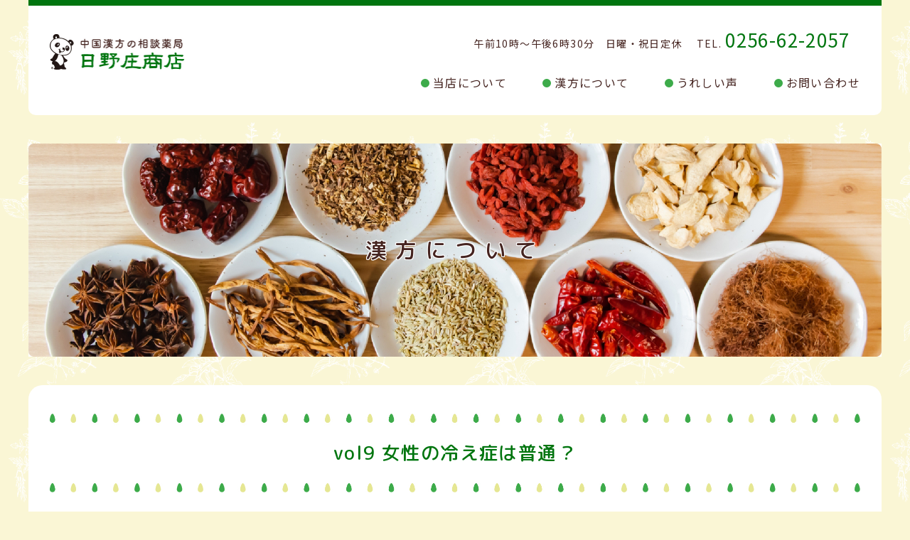

--- FILE ---
content_type: text/html; charset=UTF-8
request_url: http://www.hinosho.com/column/96.html
body_size: 6448
content:
<!DOCTYPE html>
<html lang="ja">
  <head>
    <meta charset="UTF-8">
    <meta name="viewport" content="wilih=device-wilih,initial-scale=1.0,minimum-scale=1.0">
    <link rel="preconnect" href="https://fonts.gstatic.com">
    <link href="https://fonts.googleapis.com/css2?family=M+PLUS+Rounded+1c:wght@500&family=Noto+Sans+JP&display=swap" rel="stylesheet">
    <title>vol9 女性の冷え症は普通？ | 新潟県燕市の漢方薬局 日野庄商店(ひのしょうしょうてん) </title>

		<!-- All in One SEO 4.1.1.2 -->
		<meta name="description" content="vol9 女性の冷え症は普通？"/>
		<meta name="keywords" content="冷え症,改善,漢方薬,漢方,コラム" />
		<link rel="canonical" href="http://www.hinosho.com/column/96.html" />
		<meta property="og:site_name" content="新潟県燕市の漢方薬局　日野庄商店(ひのしょうしょうてん)　 | 漢方薬のことなら新潟県燕市にある日野庄商店(ひのしょうしょうてん)まで" />
		<meta property="og:type" content="article" />
		<meta property="og:title" content="vol9 女性の冷え症は普通？ | 新潟県燕市の漢方薬局 日野庄商店(ひのしょうしょうてん) " />
		<meta property="og:description" content="vol9 女性の冷え症は普通？" />
		<meta property="og:url" content="http://www.hinosho.com/column/96.html" />
		<meta property="article:published_time" content="2006-12-01T05:39:35Z" />
		<meta property="article:modified_time" content="2021-03-04T01:30:58Z" />
		<meta name="twitter:card" content="summary" />
		<meta name="twitter:domain" content="www.hinosho.com" />
		<meta name="twitter:title" content="vol9 女性の冷え症は普通？ | 新潟県燕市の漢方薬局 日野庄商店(ひのしょうしょうてん) " />
		<meta name="twitter:description" content="vol9 女性の冷え症は普通？" />
		<script type="application/ld+json" class="aioseo-schema">
			{"@context":"https:\/\/schema.org","@graph":[{"@type":"WebSite","@id":"http:\/\/www.hinosho.com\/#website","url":"http:\/\/www.hinosho.com\/","name":"\u65b0\u6f5f\u770c\u71d5\u5e02\u306e\u6f22\u65b9\u85ac\u5c40\u3000\u65e5\u91ce\u5e84\u5546\u5e97(\u3072\u306e\u3057\u3087\u3046\u3057\u3087\u3046\u3066\u3093)\u3000","description":"\u6f22\u65b9\u85ac\u306e\u3053\u3068\u306a\u3089\u65b0\u6f5f\u770c\u71d5\u5e02\u306b\u3042\u308b\u65e5\u91ce\u5e84\u5546\u5e97(\u3072\u306e\u3057\u3087\u3046\u3057\u3087\u3046\u3066\u3093)\u307e\u3067","publisher":{"@id":"http:\/\/www.hinosho.com\/#organization"}},{"@type":"Organization","@id":"http:\/\/www.hinosho.com\/#organization","name":"\u65b0\u6f5f\u770c\u71d5\u5e02\u306e\u6f22\u65b9\u85ac\u5c40\u3000\u65e5\u91ce\u5e84\u5546\u5e97(\u3072\u306e\u3057\u3087\u3046\u3057\u3087\u3046\u3066\u3093)\u3000","url":"http:\/\/www.hinosho.com\/"},{"@type":"BreadcrumbList","@id":"http:\/\/www.hinosho.com\/column\/96.html#breadcrumblist","itemListElement":[{"@type":"ListItem","@id":"http:\/\/www.hinosho.com\/#listItem","position":"1","item":{"@id":"http:\/\/www.hinosho.com\/#item","name":"\u30db\u30fc\u30e0","description":"\u4e0d\u598a\u75c7\u3067\u304a\u60a9\u307f\u3001\u5b50\u5b9d\u3001\u598a\u5a20\u306a\u3069\u6f22\u65b9\u85ac\u306e\u4e8b\u306a\u3089\u65b0\u6f5f\u770c\u71d5\u5e02\u306b\u3042\u308b\u65e5\u91ce\u5e84\u5546\u5e97\u307e\u3067","url":"http:\/\/www.hinosho.com\/"},"nextItem":"http:\/\/www.hinosho.com\/column\/#listItem"},{"@type":"ListItem","@id":"http:\/\/www.hinosho.com\/column\/#listItem","position":"2","item":{"@id":"http:\/\/www.hinosho.com\/column\/#item","name":"\u30b3\u30e9\u30e0","description":"vol9 \u5973\u6027\u306e\u51b7\u3048\u75c7\u306f\u666e\u901a\uff1f","url":"http:\/\/www.hinosho.com\/column\/"},"previousItem":"http:\/\/www.hinosho.com\/#listItem"}]},{"@type":"Person","@id":"http:\/\/www.hinosho.com\/author\/hinosho\/#author","url":"http:\/\/www.hinosho.com\/author\/hinosho\/","name":"hinosho"},{"@type":"WebPage","@id":"http:\/\/www.hinosho.com\/column\/96.html#webpage","url":"http:\/\/www.hinosho.com\/column\/96.html","name":"vol9 \u5973\u6027\u306e\u51b7\u3048\u75c7\u306f\u666e\u901a\uff1f | \u65b0\u6f5f\u770c\u71d5\u5e02\u306e\u6f22\u65b9\u85ac\u5c40 \u65e5\u91ce\u5e84\u5546\u5e97(\u3072\u306e\u3057\u3087\u3046\u3057\u3087\u3046\u3066\u3093)","description":"vol9 \u5973\u6027\u306e\u51b7\u3048\u75c7\u306f\u666e\u901a\uff1f","inLanguage":"ja","isPartOf":{"@id":"http:\/\/www.hinosho.com\/#website"},"breadcrumb":{"@id":"http:\/\/www.hinosho.com\/column\/96.html#breadcrumblist"},"author":"http:\/\/www.hinosho.com\/column\/96.html#author","creator":"http:\/\/www.hinosho.com\/column\/96.html#author","datePublished":"2006-12-01T05:39:35+09:00","dateModified":"2021-03-04T01:30:58+09:00"},{"@type":"Article","@id":"http:\/\/www.hinosho.com\/column\/96.html#article","name":"vol9 \u5973\u6027\u306e\u51b7\u3048\u75c7\u306f\u666e\u901a\uff1f | \u65b0\u6f5f\u770c\u71d5\u5e02\u306e\u6f22\u65b9\u85ac\u5c40 \u65e5\u91ce\u5e84\u5546\u5e97(\u3072\u306e\u3057\u3087\u3046\u3057\u3087\u3046\u3066\u3093)","description":"vol9 \u5973\u6027\u306e\u51b7\u3048\u75c7\u306f\u666e\u901a\uff1f","headline":"vol9 \u5973\u6027\u306e\u51b7\u3048\u75c7\u306f\u666e\u901a\uff1f","author":{"@id":"http:\/\/www.hinosho.com\/author\/hinosho\/#author"},"publisher":{"@id":"http:\/\/www.hinosho.com\/#organization"},"datePublished":"2006-12-01T05:39:35+09:00","dateModified":"2021-03-04T01:30:58+09:00","articleSection":"\u30b3\u30e9\u30e0","mainEntityOfPage":{"@id":"http:\/\/www.hinosho.com\/column\/96.html#webpage"},"isPartOf":{"@id":"http:\/\/www.hinosho.com\/column\/96.html#webpage"}}]}
		</script>
		<!-- All in One SEO -->

<link rel='dns-prefetch' href='//use.fontawesome.com' />
<link rel='dns-prefetch' href='//s.w.org' />
<link rel="alternate" type="application/rss+xml" title="新潟県燕市の漢方薬局　日野庄商店(ひのしょうしょうてん)　 &raquo; vol9 女性の冷え症は普通？ のコメントのフィード" href="http://www.hinosho.com/column/96.html/feed/" />
		<script type="text/javascript">
			window._wpemojiSettings = {"baseUrl":"https:\/\/s.w.org\/images\/core\/emoji\/13.0.1\/72x72\/","ext":".png","svgUrl":"https:\/\/s.w.org\/images\/core\/emoji\/13.0.1\/svg\/","svgExt":".svg","source":{"concatemoji":"http:\/\/www.hinosho.com\/wp2\/wp-includes\/js\/wp-emoji-release.min.js?ver=3a8abdcc7fa5a321866084c6e778fb7b"}};
			!function(e,a,t){var n,r,o,i=a.createElement("canvas"),p=i.getContext&&i.getContext("2d");function s(e,t){var a=String.fromCharCode;p.clearRect(0,0,i.width,i.height),p.fillText(a.apply(this,e),0,0);e=i.toDataURL();return p.clearRect(0,0,i.width,i.height),p.fillText(a.apply(this,t),0,0),e===i.toDataURL()}function c(e){var t=a.createElement("script");t.src=e,t.defer=t.type="text/javascript",a.getElementsByTagName("head")[0].appendChild(t)}for(o=Array("flag","emoji"),t.supports={everything:!0,everythingExceptFlag:!0},r=0;r<o.length;r++)t.supports[o[r]]=function(e){if(!p||!p.fillText)return!1;switch(p.textBaseline="top",p.font="600 32px Arial",e){case"flag":return s([127987,65039,8205,9895,65039],[127987,65039,8203,9895,65039])?!1:!s([55356,56826,55356,56819],[55356,56826,8203,55356,56819])&&!s([55356,57332,56128,56423,56128,56418,56128,56421,56128,56430,56128,56423,56128,56447],[55356,57332,8203,56128,56423,8203,56128,56418,8203,56128,56421,8203,56128,56430,8203,56128,56423,8203,56128,56447]);case"emoji":return!s([55357,56424,8205,55356,57212],[55357,56424,8203,55356,57212])}return!1}(o[r]),t.supports.everything=t.supports.everything&&t.supports[o[r]],"flag"!==o[r]&&(t.supports.everythingExceptFlag=t.supports.everythingExceptFlag&&t.supports[o[r]]);t.supports.everythingExceptFlag=t.supports.everythingExceptFlag&&!t.supports.flag,t.DOMReady=!1,t.readyCallback=function(){t.DOMReady=!0},t.supports.everything||(n=function(){t.readyCallback()},a.addEventListener?(a.addEventListener("DOMContentLoaded",n,!1),e.addEventListener("load",n,!1)):(e.attachEvent("onload",n),a.attachEvent("onreadystatechange",function(){"complete"===a.readyState&&t.readyCallback()})),(n=t.source||{}).concatemoji?c(n.concatemoji):n.wpemoji&&n.twemoji&&(c(n.twemoji),c(n.wpemoji)))}(window,document,window._wpemojiSettings);
		</script>
		<style type="text/css">
img.wp-smiley,
img.emoji {
	display: inline !important;
	border: none !important;
	box-shadow: none !important;
	height: 1em !important;
	width: 1em !important;
	margin: 0 .07em !important;
	vertical-align: -0.1em !important;
	background: none !important;
	padding: 0 !important;
}
</style>
	<link rel='stylesheet' id='reset-css-css'  href='http://www.hinosho.com/wp2/wp-content/themes/hinosho/css/reset.css?ver=3a8abdcc7fa5a321866084c6e778fb7b' type='text/css' media='all' />
<link rel='stylesheet' id='article-css-css'  href='http://www.hinosho.com/wp2/wp-content/themes/hinosho/css/article.css?ver=3a8abdcc7fa5a321866084c6e778fb7b' type='text/css' media='all' />
<link rel='stylesheet' id='font-awesome-css'  href='https://use.fontawesome.com/releases/v5.6.1/css/all.css?ver=3a8abdcc7fa5a321866084c6e778fb7b' type='text/css' media='all' />
<script type='text/javascript' src='http://www.hinosho.com/wp2/wp-includes/js/jquery/jquery.min.js?ver=3.5.1' id='jquery-core-js'></script>
<script type='text/javascript' src='http://www.hinosho.com/wp2/wp-includes/js/jquery/jquery-migrate.min.js?ver=3.3.2' id='jquery-migrate-js'></script>
<script type='text/javascript' src='http://www.hinosho.com/wp2/wp-content/themes/hinosho/js/hinosho.js?ver=3a8abdcc7fa5a321866084c6e778fb7b' id='script-js-js'></script>
<link rel="https://api.w.org/" href="http://www.hinosho.com/wp-json/" /><link rel="alternate" type="application/json" href="http://www.hinosho.com/wp-json/wp/v2/posts/96" /><link rel="EditURI" type="application/rsd+xml" title="RSD" href="http://www.hinosho.com/wp2/xmlrpc.php?rsd" />
<link rel="wlwmanifest" type="application/wlwmanifest+xml" href="http://www.hinosho.com/wp2/wp-includes/wlwmanifest.xml" /> 

<link rel='shortlink' href='http://www.hinosho.com/?p=96' />
<link rel="alternate" type="application/json+oembed" href="http://www.hinosho.com/wp-json/oembed/1.0/embed?url=http%3A%2F%2Fwww.hinosho.com%2Fcolumn%2F96.html" />
<link rel="alternate" type="text/xml+oembed" href="http://www.hinosho.com/wp-json/oembed/1.0/embed?url=http%3A%2F%2Fwww.hinosho.com%2Fcolumn%2F96.html&#038;format=xml" />
  </head>
  <body>
        <header>
      <div class="header-green-line"></div>
      <div class="header-wrapper">
        <div class="header-left">
          <div class="header-logo-wrapper">
            <a href="http://www.hinosho.com"><img src="http://www.hinosho.com/wp2/wp-content/themes/hinosho/images/logo.jpg" class="logo"></a>
          </div>
        </div>
        <div class="header-right">
          <div class="header-right-top">
            <p class="header-opening-hour">午前10時～午後6時30分　日曜・祝日定休</p>
            <p class="header-tel">TEL.<span class="header-tel-number">0256-62-2057</span></p>
          </div>
          <a href="#" class="header-navi-trigger">
            <div class="header-menu">
              <span></span>
              <span></span>
              <span></span>
            </div>
          </a>
          <div class="header-right-bottom">
            <ul class="header-list">
              <li><span class="green-circle"></span><a href="http://www.hinosho.com/shop">当店について</a></li>
              <li><span class="green-circle"></span><a href="http://www.hinosho.com/kanpou">漢方について</a></li>
              <li><span class="green-circle"></span><a href="http://www.hinosho.com/voices">うれしい声</a></li>
              <li><span class="green-circle"></span><a href="http://www.hinosho.com/contact">お問い合わせ</a></li>
            </ul>
          </div>
        </div>
      </div>
    </header>    <main>
      <div class="contents">
        <section class="top">
          <div class="top-contents-wrapper">
                          <img src="http://www.hinosho.com/wp2/wp-content/themes/hinosho/images/kanpou/top-image.jpg" class="top-image">
              <div class="heading-wrapper">
                <h1 class="heading heading-position">漢方について</h1>
              </div>
                      </div>
        </section>
        <section class="article">
                                       <div class="heading-long-wrapper">
            <img src="http://www.hinosho.com/wp2/wp-content/themes/hinosho/images/heading-frame-long.jpg" class="heading-frame-long">
            <img src="http://www.hinosho.com/wp2/wp-content/themes/hinosho/images/heading-frame-short.jpg" class="heading-frame-short-sp">
            <h1 class="second-heading heading-position">vol9 女性の冷え症は普通？</h1>
          </div>
          <div class="category-time-wrapper">
            <p class="year-date">2006.12.01</p>
            <form action="http://www.hinosho.com/category/" method="post"><input type="hidden" name="categoryname" value="column"><input type="hidden" name="categorytype" value="kanpou"><input type="submit"
  value="コラム" class="category-circle" name="categorytitle"></form>          </div>
          <div class="article-content-wrapper">
           <p>・・・あなたの冷え症はどのタイプ？</p>
<p>　冬の寒さにかじかむ手・足腰の冷えなど「女性の冷え症は普通」と思っていませんか？電気毛布や靴下がないと眠れない人は、体質に問題があり、放っておくと怖い病気になります。まずは胃腸が弱いと栄養を取り込めず、熱を作れません。お腹が冷え、下痢をしやすい人は、「星火健胃錠」や「人参湯」などで胃腸を強化します。そして、熱を生むのは腎です。腎臓は体温調節する脳の働きとも関係があります。その働きが虚弱体質・過労・老化などで低下すると、足腰の冷えとともに腰痛・排尿異常・むくみなどを生じます。さらに腎はホルモンにも関わるため、不妊症・更年期障害・早老の原因になります。腎臓の働きを補い足腰を温めるには「双料参茸丸」や「参茸補血丸」など使います。<span id="more-96"></span></p>
<p>　また熱は血液が運びます。血液が不足したり血行が悪いと、特に心臓から遠い手足に熱が伝わらず冷えます。ひどくなるとしもやけ・しびれを生じます。そのほかに、めまい・頭痛、生理痛や生理不順を生じ、子宮筋腫や内膜症の原因にもなります。血液不足タイプでは血液を補う「婦宝当帰膠」を使います。血行を促進する「冠元顆粒」を併用するとさらに温まります。ストレスが血行を悪くすると、熱の偏りが生じます。熱は上昇する性質があるので、頭や顔は熱いのに足元が冷える、いわゆる「冷えのぼせ」の状態になります。偏った熱を均一にするには、気を巡らせる「逍遙丸」など使います。</p>
<p>　生活習慣では、血行を悪くするハイヒールの靴・きつめの下着・喫煙、お腹を冷やす飲食、外の冷気が直接足にあたるミニスカートは避けましょう。</p>
<h3 class="entry-title1">パンダの言い忘れ</h3>
<p>　中国の漢方のお医者さんが来日して必ず驚くことは、日本の女性が冬にスカート姿でいることです。「日本の女性はみんな病気になりたいのか？」と思ってしまうそうです。冷え症は普通ではありません。いろいろな症状を伴って更に病気を招きます。怖い病気になる前にしっかり改善しましょう。タイプ別のお薬の読み方は以下の通りです。</p>
<p>　お腹の冷え；星火健胃錠（せいかけんいじょう）・人参湯（にんじんとう）<br />
　足腰の冷え；双料参茸丸（そうりょうさんじょうがん）・参茸補血丸（さんじょうほけつがん）<br />
　手足の冷え；婦宝当帰膠（ふほうとうきこう）・冠元顆粒（かんげんかりゅう）<br />
　冷えのぼせ；星火逍遙丸（せいかしょうようがん）</p>
          </div>
                                     <div class="new-article-wrapper">
            <h2 class="recommend-title">こちらのコラムもオススメ</h2>
            <ul class="new-article-list">
                            <li><span class="green-circle-small"></span><a href="http://www.hinosho.com/consult/880.html">風邪・インフルエンザ、かかる前に予防しましょう！</a></li>
                            <li><span class="green-circle-small"></span><a href="http://www.hinosho.com/consult/2191.html">秋～季節の変わり目が苦手な方に・・・</a></li>
                            <li><span class="green-circle-small"></span><a href="http://www.hinosho.com/consult/916.html">夏バテ注意！汗かきさん</a></li>
                            <li><span class="green-circle-small"></span><a href="http://www.hinosho.com/consult/2149.html">梅雨時の養生～胃腸が一番大事！</a></li>
                            <li><span class="green-circle-small"></span><a href="http://www.hinosho.com/consult/1944.html">春の疲れに～肝の養生を</a></li>
                          </ul>
          </div>
          <div class="back-button-wrapper">
                      </div>
        </section>
        <div class="bird-wrapper clearfix">
          <img src="http://www.hinosho.com/wp2/wp-content/themes/hinosho/images/bird.png" class="bird bird-normal">
        </div>
      </div>
    </main>
        <footer>
      <div class="footer-wrapper">
        <div class="footer-left">
          <a href="http://www.hinosho.com"><img src="http://www.hinosho.com/wp2/wp-content/themes/hinosho/images/logo.jpg" class="footer-logo"></a>
          <ul class="footer-informations">
            <li>〒959-1258　新潟県燕市仲町２番３４号</li>
            <li>営業時間：午前10時～午後6時30分</li>
            <li>定休日：日曜・祝日　　TEL.0256-62-2057</li>
          </ul>
        </div>
        <div class="footer-right">
          <ul class="footer-list">
            <li><a href="http://www.hinosho.com/shop">当店について</a></li>
            <li><a href="http://www.hinosho.com/kanpou">漢方について</a></li>
            <li><a href="http://www.hinosho.com/voices">うれしい声</a></li>
            <li><a href="http://www.hinosho.com/contact">お問い合わせ</a></li>
          </ul>
          <div class="outbound-links">
            <p class="copy-right">©hinosho.com</p>
<!--
            <a href="#"><img src="http://www.hinosho.com/wp2/wp-content/themes/hinosho/images/twitter.jpg" class="twitter"></a>
            <a href="#"><img src="http://www.hinosho.com/wp2/wp-content/themes/hinosho/images/instagram.jpg" class="instagram"></a>
-->
          </div>
        </div>
      </div>
    </footer>
    <script type='text/javascript' src='http://www.hinosho.com/wp2/wp-includes/js/wp-embed.min.js?ver=3a8abdcc7fa5a321866084c6e778fb7b' id='wp-embed-js'></script>
  </body>
</html>

--- FILE ---
content_type: text/css
request_url: http://www.hinosho.com/wp2/wp-content/themes/hinosho/css/article.css?ver=3a8abdcc7fa5a321866084c6e778fb7b
body_size: 3709
content:
@charset "UTF-8";

html {
  font-size: 62.5%;
}

*, *::before, *::after {
  box-sizing: border-box;
}

body {
  background-image: url(../images/background-image.png);
  background-size: contain;
  background-color: #FAF6D5;
  color: #452420;
  text-align: center;
  font-size: 1.4rem;
  font-family: 'Noto Sans JP', sans-serif;
  line-height: 2;
  letter-spacing: 0.1em;
}

ul {
  list-style: none;
}

.clearfix:after {
  content: "";
  display: block;
  clear: both;
}

a {
  text-decoration: none;
  color: #452420;
}

img {
  vertical-align: top;
}

input[type="submit"] {
  -webkit-appearance: none;
}


/* 共通 */


.contents {
  width: 1200px;
  margin: 0 auto;
}

.green-circle {
  display: inline-block;
  width: 12px;
  height: 12px;
  border-radius: 50%;
  background-color: #3DAB4A;
}

.green-circle-small {
  display: inline-block;
  width: 8px;
  height: 8px;
  border-radius: 50%;
  background-color: #3DAB4A;
}

.bird-wrapper {
  margin: 40px 0;
}

.bird {
  width: 183px;
}

.bird-normal {
  float: right;
}

/* 共通 見出し系 */

.heading {
  font-family: 'M PLUS Rounded 1c', sans-serif;
  font-size: 3rem;
  font-weight: normal;
  line-height: 1;
  letter-spacing: 0.4em;
  text-shadow:1px 1px 0 #FFF, -1px -1px 0 #FFF,
              -1px 1px 0 #FFF, 1px -1px 0 #FFF,
              0px 1px 0 #FFF,  0-1px 0 #FFF,
              -1px 0 0 #FFF, 1px 0 0 #FFF;
}

.second-heading {
  font-family: 'M PLUS Rounded 1c', sans-serif;
  font-size: 2.6rem;
  line-height: 1;
  font-weight: normal;
  color: #00750F;
  width: 85vw;
}

.heading-long-wrapper {
  position: relative;
}

.heading-frame-long {
  width: 100%;
}

.heading-frame-short-sp {
  display: none;
}

.heading-short-wrapper {
  position: relative;
}

.heading-frame-short {
  width: 100%;
}

.heading-position {
  position: absolute;
  top: 50%;
  left: 50%;
  transform: translateY(-50%) translateX(-50%);
  -webkit- transform: translateY(-50%) translateX(-50%);
}


/* 共通のフェードインアニメーション */


.fade-in-animation {
	opacity : 0;
	visibility: hidden;
	transition: 1.5s;
	transform: translateY(30px);
}

.fade-in-animation-right {
	opacity : 0;
	visibility: hidden;
	transition: 1.5s;
	transform: translateX(60px);
}

.fade-in-animation-left {
	opacity : 0;
	visibility: hidden;
	transition: 1.5s;
	transform: translateX(-60px);
}

.active {
	opacity: 1;
	visibility: visible;
	 transform: translateY(0) translateX(0);
  -webkit- transform: translateY(0) translateX(0);
}


/* ページャーのCSS */

.wp-pagenavi {
  padding-top: 60px;
  padding-bottom: 10px;
  text-align: center;
}

.wp-pagenavi .pages {
  display: none;
}

.nextpostslink {
  display: none;
}

.wp-pagenavi span, .wp-pagenavi a {
  display: inline-block;
  padding: 17px 19px;
  line-height: 1;
  font-size: 1.4rem;
  text-decoration: none;
  background-color: #fff;
  border: 3px solid #F0E68C;
  border-radius: 50%;
  text-align: center;
  transition: 0.3s;
  margin-bottom: 10px;
}

.wp-pagenavi span.current {
  background: #F0E68C;
}

.wp-pagenavi a:hover {
  background: rgba(240,230,140,0.2);
}


/* header */


.header-green-line {
  width: 1200px;
  height: 8px;
  margin: 0 auto;
  background-color: #00750F
}

.header-wrapper {
  width: 1200px;
  margin: 0 auto;
  padding: 0 30px 30px;
  background-color: #fff;
  display: flex;
  justify-content: space-between;
  border-radius: 0 0 10px 10px;
}

.logo {
  width: 190px;
  margin-top: 40px;
}

.header-right {
  margin-top: 35px;
}
  
.header-right-top {
  display: flex;
  justify-content: flex-end;
  align-items: flex-end;
  margin-bottom: 25px;
}

.header-opening-hour {
  margin-right: 20px;
}

.header-tel {
  margin-right: 15px;
}

.header-tel-number {
  color: #00750F;
  font-size: 2.6rem;
  line-height: 1;
  margin-left: 5px;
}
  
.header-list {
  display: flex;
}

.header-list li {
  margin-right: 50px;
}

.header-list li:last-child {
  margin-right: 0;
}

.header-list li a {
  font-size: 1.6rem;
  margin-left: 5px;
}


/* footer */

footer {
  background-image: url(../images/footer-wave.png);
  background-size: cover;
  background-repeat: no-repeat;
  padding: 120px 0 80px;
}

.footer-wrapper {
  display: flex;
  align-items: flex-end;
  justify-content: space-between;
  width: 1200px;
  margin: 0 auto;
}

.footer-left {
  text-align: left;
}

.footer-right {
}

.footer-logo {
  width: 190px;
  margin-bottom: 20px;
}

.footer-list {
  display: flex;
}

.footer-list li {
  margin-right: 40px;
}

.footer-list li:last-child {
  margin-right: 0;
}

.footer-list li a {
  font-size: 1.6rem;
}

.outbound-links {
  display: flex;
  align-items: center;
  justify-content: flex-end;
  margin-top: 10px;
}

.copy-right {
  line-height: 1;
  color: #00750F;
  margin-bottom: 8px;
}

.twitter {
  height: 24px;
  margin: 0 20px 0 30px;
}

.instagram {
  height: 24px;
}


/* top */

.top {
  margin-top: 40px;
}

.top-contents-wrapper {
  position: relative;
}

.top-image {
  width: 100%;
}

.top-page-heading-wrapper {
  white-space: nowrap;
  position: absolute;
  top: 150px;
  right: 100px;
}

.top-page-heading {
  font-size: 3.8rem;
  text-align: left;
  letter-spacing: 0.1em;
}

.top-page-heading span {
  display: inline-block;
  margin-top: 25px;
  letter-spacing: 0.24em;
}

/* article */


.article {
  margin: 40px auto 80px;
  padding: 40px 30px;
  background-color: #fff;
  border-radius: 20px;
}

.category-time-wrapper {
  padding: 40px 0 80px;
}

.year-date {
  line-height: 1;
  color: #AA9B9A;
}

.category-circle {
  display: block;
  line-height: 1;
  padding: 17px 0;
  width: 148px;
  border-radius: 40px;
  border: 3px solid #F0E68C;
  background-color: #fff;
  margin: 0 auto;
  margin-top: 20px;
  transition: 0.3s;
  -webkit-appearance: none;

}

.category-circle:hover {
  background-color: #F0E68C;
}


/*.single.php 本文CSS */


.article-content-wrapper {
  text-align: left;
}


.article-content-wrapper h2 {
  font-size: 1.8rem;
  font-weight: normal;
  line-height: 1.3;
  color: #00750F;
  background-color: #FAF6D5;
  padding: 15px;
}

.article-content-wrapper h3 {
  font-size: 1.6rem;
  font-weight: normal;
  line-height: 1;
  color: #00750F;
  padding: 19px 0;
}

.article-content-wrapper h4 {
  font-size: 1.6rem;
  line-height: 1;
  padding: 19px 0;
}

.article-content-wrapper h5 {
  font-size: 1.6rem;
  line-height: 1;
  padding: 19px 0;
}

.article-content-wrapper img {
  max-width:100%;
  height:auto;
}

.article .egg {
  height: 12px;
  margin-top: 2px;
  margin-right: 8px;
}

.article-content-wrapper ol {
  padding: 0 30px;
}

.article-content-wrapper ul {
  width: 530px;
}

.article-content-wrapper ul li {
  padding-left:1em;
  text-indent:-1em;
}

.article-content-wrapper ul li .green-circle-small {
  margin-right: 6px;
  margin-bottom: 2px;
}

.wp-block-image {
  margin: 40px auto;
}

.wp-block-image figure img {
  width: 550px;
  display: block;
  height: auto;
}

.wp-block-image figure figcaption {
  width: 550px;
}

.wp-block-image figure.alignleft {
  display: flex;
  flex-direction: row-reverse;
    align-items: flex-start;
}

.wp-block-image figure.alignright {
  display: flex;
    align-items: flex-start;
}

.wp-block-image figure.alignleft figcaption {
  margin-right: 50px;
}

.wp-block-image figure.alignright figcaption {
  margin-left: 50px;
}

/* 新着記事オススメ表示部位 */

.new-article-wrapper {
  padding: 30px;
  text-align: left;
  background-color: #F7F7F7;
}

.recommend-title {
  font-size: 1.6rem;
  color: #00750F;
  line-height: 1;
  margin-bottom: 20px;
}

.new-article-list {
  
}

.new-article-list li {
  
}

.new-article-list li a {
  transition: 0.3s;
}

.new-article-list li a:hover {
  opacity: 0.5;
}

.new-article-list li span {
  margin-right: 6px;
}

.back-button-wrapper {
}

.back-button {
  display: inline-block;
  margin-top: 50px;
  width: 150px;
  line-height: 1;
  padding: 20px 0;
  border: 3px solid #F7F1C0;
  border-radius: 50px;
  transition: 0.3s;
}

.back-button:hover {
  background-color: #F7F1C0;
}

/* responsove start */

@media screen and (max-width:900px) {
  
  body {
  font-size: 1.2rem;
  line-height: 1.8;
}
  
  /* 共通 */
  
main {
  padding-top: 100px;
}  
  
.contents {
    width: 90%;
    margin: 0 5%;
}

.green-circle {
  display: inline-block;
  width: 12px;
  height: 12px;
  border-radius: 50%;
  background-color: #3DAB4A;
}

.green-circle-small {
  display: inline-block;
  width: 8px;
  height: 8px;
  border-radius: 50%;
  background-color: #3DAB4A;
}

.bird-wrapper {
  margin: 40px 0;
}

.bird {
  width: 25%;
}

.bird-normal {
  float: right;
}
  

/* 共通 見出し系 */

.heading {
  font-family: 'M PLUS Rounded 1c', sans-serif;
  font-size: 2.4rem;
  font-weight: normal;
  line-height: 1;
  letter-spacing: 0.4em;
  text-shadow:1px 1px 0 #FFF, -1px -1px 0 #FFF,
              -1px 1px 0 #FFF, 1px -1px 0 #FFF,
              0px 1px 0 #FFF,  0-1px 0 #FFF,
              -1px 0 0 #FFF, 1px 0 0 #FFF;
  white-space: nowrap;
}

.second-heading {
  font-family: 'M PLUS Rounded 1c', sans-serif;
  font-size: 1.8rem;
  line-height: 1;
  font-weight: normal;
  color: #00750F;
  width: 88vw;
}

.heading-long-wrapper {
  position: relative;
}

.heading-frame-long {
  width: 100%;
  display: none;
}

.heading-frame-short-sp {
  display: none;
  display: block;
  width: 100%;
}

.heading-short-wrapper {
  position: relative;
}

.heading-frame-short {
  width: 100%;
}

.heading-position {
  position: absolute;
  top: 50%;
  left: 50%;
  transform: translateY(-50%) translateX(-50%);
  -webkit- transform: translateY(-50%) translateX(-50%);
}
  
/* header ハンバーガメニュー */
  
  
.header-navi-trigger{
  display: inline-block;
  position: fixed;
  top: 15px;
  right: 10px;
  border-radius: 2px;
  z-index: 9999;
}
  
.header-menu, .header-menu span {
  display: inline-block;
  transition: all .4s;
}

.header-menu {
  position: relative;
  width: 35px;
  height: 19px;
}

.header-menu span {
  position: absolute;
  left: 0;
  width: 100%;
  height: 3px;
  background-color: #000;
}

.header-menu:nth-of-type(1) {
  top: 0px;
}

.header-menu span:nth-of-type(2) {
  top: 8px;
}

.header-menu span:nth-of-type(3) {
  bottom: 0px;
}

.header-menu.active span:nth-of-type(1) {
  -webkit-transform: translateY(10px) rotate(-45deg);
  transform: translateY(10px) rotate(-45deg);
}

.header-menu.active span:nth-of-type(2) {
  opacity: 0;
}

.header-menu.active span:nth-of-type(3) {
  -webkit-transform: translateY(-6px) rotate(45deg);
  transform: translateY(-6px) rotate(45deg);
}
  

/* header */
  
header {
  position: fixed;
  z-index: 9000;
  width: 100%;
  top: 0;
  left: 0;
  background-color: #fff;
}
  
  
.header-right-bottom {
  display: none;
}

.header-green-line {
  width: 100%;
  height: 5px;
}

.header-wrapper {
  width: 100%;
  margin: 0 auto;
  padding: 0;
  display: block;
}

.logo {
  width: 150px;
  margin-top: 10px;
}

.header-right {
  margin-top: 10px;
}
  
.header-right-top {
  display: block;
  margin-bottom: 10px;
}

.header-opening-hour {
  margin-right: 0;
  white-space: nowrap;
}

.header-tel {
  margin-right: 0;
}

.header-tel-number {
  color: #00750F;
  font-size: 2rem;
  line-height: 1;
  margin-left: 5px;
}
  
.header-list {
  display: block;
}

.header-list li {
  margin-right: 0;
  border-top: 1px solid #F0E68C;
}

.header-list li:last-child {
  margin-right: 0;
  border-bottom: 1px solid #F0E68C;
}

.header-list li a {
  font-size: 1.6rem;
  margin-left: 5px;
}


/* footer */

footer {
  background-image: url(../images/footer-wave.png);
  background-size: 100%;
  background-repeat: no-repeat;
  padding: 60px 0 0px;
}

.footer-wrapper {
  display: block;
  background-color: #fff;
  width: 100%;
  margin: 0 auto;
}

.footer-left {
  text-align: center;
}

.footer-right {
  
}

.footer-logo {
  width: 150px;
  margin-bottom: 20px;
}

.footer-list {
  margin-top: 10px;
  display: block;
}

.footer-list li {
  margin-right: 0px;
}

.footer-list li:last-child {
  margin-right: 0;
}

.footer-list li a {
  font-size: 1.6rem;
}

.outbound-links {
  display: block;
  margin-top: 10px;
  padding-bottom: 20px;
}

.copy-right {
  line-height: 1;
  color: #00750F;
  margin-bottom: 10px;
}

.twitter {
  height: 24px;
  margin: 0 20px 0 0;
}

.instagram {
  height: 24px;
}

/* top */

.top {
  margin-top: 40px;
}

.top-contents-wrapper {
  position: relative;
}

.top-image {
  width: 100%;
}

.top-page-heading-wrapper {
  position: absolute;
  top: 40%;
  left: 50%;
  right: auto;
  transform: translateY(-40%) translateX(-50%);
  -webkit- transform: translateY(-40%) translateX(-50%);
}

.top-page-heading {
  font-size: 2.6rem;
  text-align: left;
  letter-spacing: 0.1em
}

.top-page-heading span {
  margin-top: 5px;
  letter-spacing: 0.25em;
}
    
/* article */

.article {
  padding: 40px 2.5%;
  background-color: #fff;
  border-radius: 20px;
}
  

.category-time-wrapper {
  padding: 40px 0 80px;
}

.year-date {
  margin-bottom: 20px;
}

.category-circle {
  margin: 0 auto;
}


/*.single.php 本文CSS */


.article-content-wrapper {
  text-align: left;
}


.article-content-wrapper h2 {
  font-size: 1.6rem;
  padding: 10px;
}

.article-content-wrapper h3 {
  font-size: 1.5rem;
  padding: 15px 0;
}

.article-content-wrapper h4 {
  font-size: 1.5rem;
  padding: 15px 0;
}

.article-content-wrapper h5 {
  font-size: 1.5rem;
  padding: 15px 0;
}

.article .egg {
  height: 12px;
  margin-top: 2px;
  margin-right: 8px;
}

.article-content-wrapper ul {
  width: 100%;
}

.article-content-wrapper ul li {
  padding-left:1em;
  text-indent:-1em;
}

.article-content-wrapper ul li .green-circle-small {
  margin-right: 4px;
  margin-bottom: 1px;
}

.wp-block-image {
  margin: 40px auto;
}

.wp-block-image figure img {
  display: block;
  width: 60%;
  height: auto;
  margin: 0 auto 20px;
}

.wp-block-image figure figcaption {
  width: 100%;
}

.wp-block-image figure.alignleft {
  display: block;
}

.wp-block-image figure.alignright {
  display: block;
}

.wp-block-image figure.alignleft figcaption {
  margin-right: 0;
}

.wp-block-image figure.alignright figcaption {
  margin-left: 0;
}
  
/* 新着記事オススメ表示部位 */

.new-article-wrapper {
  padding: 20px 10px;
}

.recommend-title {
  font-size: 1.5rem;
}

/* responsive 終わり */

}



@media screen and (max-width:420px) {
  
  .bird {
    width: 40%;
  }  
  
.top-image-logo {
  top: 85%;
  transform: translateY(-85%) translateX(-50%);
  -webkit- transform: translateY(-85%) translateX(-50%);
}
  
}


--- FILE ---
content_type: application/javascript
request_url: http://www.hinosho.com/wp2/wp-content/themes/hinosho/js/hinosho.js?ver=3a8abdcc7fa5a321866084c6e778fb7b
body_size: 977
content:
jQuery(function($) {
       
    
  // header ハンバーガーメニュー 
  
  
  $('.header-navi-trigger').click(function(){
    
    $(this).children('.header-menu').toggleClass('active');
     
    return false;
    
  });
  
  
  // header navi 表示 responsive 
  
  
  $('.header-navi-trigger').click(function(){
    
    $(this).next().slideToggle(200);
    
    return false ;
    
  });
  
  
  
// タブの切り替え
  
  
$('.article-wrapper-kanpou[id != "all"]').hide(); // 初期表示以外を一旦隠す
  
  
$('.category-list li a').click(function(){
  
  // タブの色切り替え
  
  $('.category-list li a').removeClass('category-current');
  
  $(this).addClass('category-current');
  

  // タブクリックでリスト変更
  
  var tab = $(this).attr("href");
  
  $('.article-wrapper-kanpou').hide();
  
  $(tab).show();
  
  return false;
  
});
  
  
// single.php 見出しの画像追加
  
  $('.article-content-wrapper h4').prepend(`<img src="http://www.hinosho.com/wp2/wp-content/themes/hinosho/images/single/yellow-egg.jpg" class="egg">`);
  
  $('.article-content-wrapper h5').prepend(`<img src="http://www.hinosho.com/wp2/wp-content/themes/hinosho/images/single/green-egg.jpg" class="egg">`);
  
  
  // single.php liに緑の円追加
  
  $('.article-content-wrapper ul li').prepend(`<span class="green-circle-small"></span>`);
   
    
// フェードインのプログラム
  
  $(window).on('load scroll',function (){
		$(".fade-in-animation, .fade-in-animation-right, .fade-in-animation-left").each(function(){
			//ターゲットの位置を取得
			var target = $(this).offset().top;
			//スクロール量を取得
			var scroll = $(window).scrollTop();
			//ウィンドウの高さを取得
			var height = $(window).height();
			//ターゲットまでスクロールするとフェードインする
			if (scroll > target - height){
				//クラスを付与
				$(this).addClass("active");
			}
		});
	});
  
});

